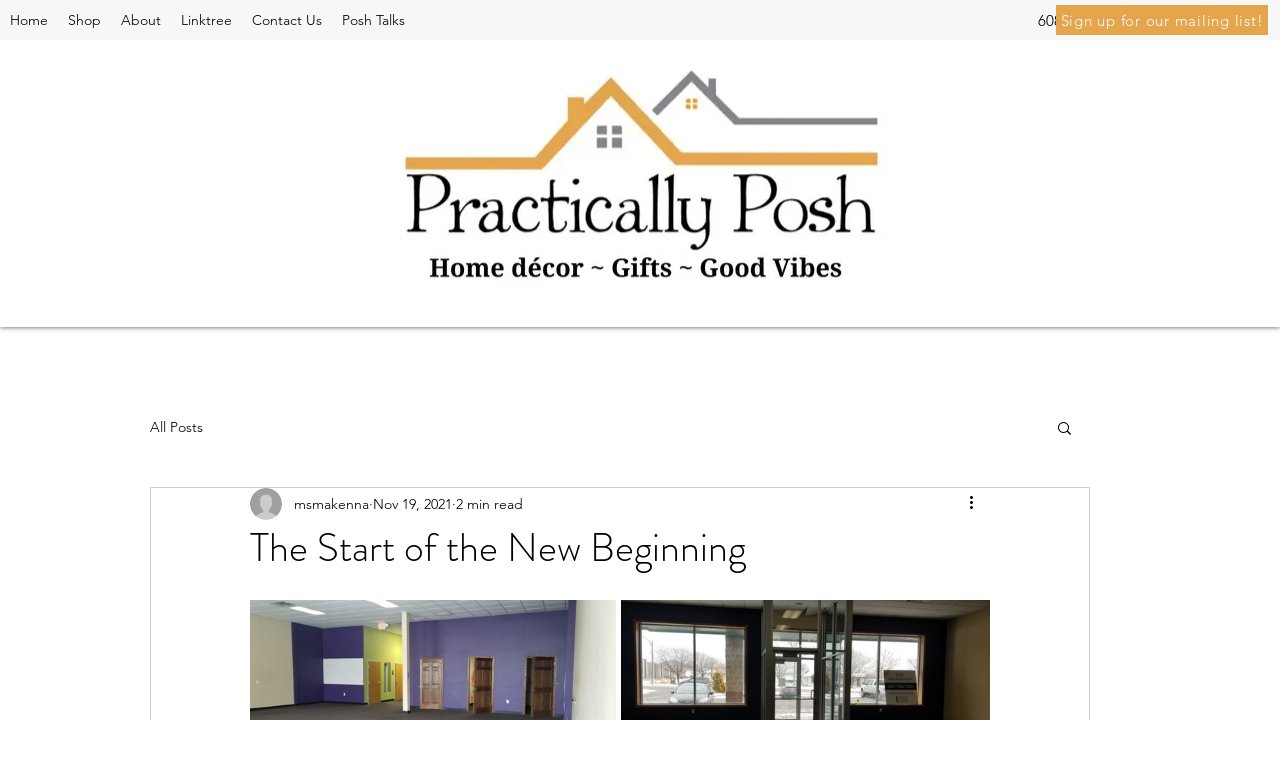

--- FILE ---
content_type: text/css; charset=utf-8
request_url: https://www.practicallyposh.com/_serverless/pro-gallery-css-v4-server/layoutCss?ver=2&id=7209n-not-scoped&items=3449_4032_2268%7C3558_4032_2268&container=599_740_274.03125_720&options=gallerySizeType:px%7CenableInfiniteScroll:true%7CtitlePlacement:SHOW_ON_HOVER%7CimageMargin:5%7CisVertical:false%7CgridStyle:0%7CgalleryLayout:1%7CnumberOfImagesPerRow:0%7CgallerySizePx:300%7CcubeType:fill%7CgalleryThumbnailsAlignment:none
body_size: -106
content:
#pro-gallery-7209n-not-scoped [data-hook="item-container"][data-idx="0"].gallery-item-container{opacity: 1 !important;display: block !important;transition: opacity .2s ease !important;top: 0px !important;left: 0px !important;right: auto !important;height: 206px !important;width: 366px !important;} #pro-gallery-7209n-not-scoped [data-hook="item-container"][data-idx="0"] .gallery-item-common-info-outer{height: 100% !important;} #pro-gallery-7209n-not-scoped [data-hook="item-container"][data-idx="0"] .gallery-item-common-info{height: 100% !important;width: 100% !important;} #pro-gallery-7209n-not-scoped [data-hook="item-container"][data-idx="0"] .gallery-item-wrapper{width: 366px !important;height: 206px !important;margin: 0 !important;} #pro-gallery-7209n-not-scoped [data-hook="item-container"][data-idx="0"] .gallery-item-content{width: 366px !important;height: 206px !important;margin: 0px 0px !important;opacity: 1 !important;} #pro-gallery-7209n-not-scoped [data-hook="item-container"][data-idx="0"] .gallery-item-hover{width: 366px !important;height: 206px !important;opacity: 1 !important;} #pro-gallery-7209n-not-scoped [data-hook="item-container"][data-idx="0"] .item-hover-flex-container{width: 366px !important;height: 206px !important;margin: 0px 0px !important;opacity: 1 !important;} #pro-gallery-7209n-not-scoped [data-hook="item-container"][data-idx="0"] .gallery-item-wrapper img{width: 100% !important;height: 100% !important;opacity: 1 !important;} #pro-gallery-7209n-not-scoped [data-hook="item-container"][data-idx="1"].gallery-item-container{opacity: 1 !important;display: block !important;transition: opacity .2s ease !important;top: 0px !important;left: 371px !important;right: auto !important;height: 206px !important;width: 369px !important;} #pro-gallery-7209n-not-scoped [data-hook="item-container"][data-idx="1"] .gallery-item-common-info-outer{height: 100% !important;} #pro-gallery-7209n-not-scoped [data-hook="item-container"][data-idx="1"] .gallery-item-common-info{height: 100% !important;width: 100% !important;} #pro-gallery-7209n-not-scoped [data-hook="item-container"][data-idx="1"] .gallery-item-wrapper{width: 369px !important;height: 206px !important;margin: 0 !important;} #pro-gallery-7209n-not-scoped [data-hook="item-container"][data-idx="1"] .gallery-item-content{width: 369px !important;height: 206px !important;margin: 0px 0px !important;opacity: 1 !important;} #pro-gallery-7209n-not-scoped [data-hook="item-container"][data-idx="1"] .gallery-item-hover{width: 369px !important;height: 206px !important;opacity: 1 !important;} #pro-gallery-7209n-not-scoped [data-hook="item-container"][data-idx="1"] .item-hover-flex-container{width: 369px !important;height: 206px !important;margin: 0px 0px !important;opacity: 1 !important;} #pro-gallery-7209n-not-scoped [data-hook="item-container"][data-idx="1"] .gallery-item-wrapper img{width: 100% !important;height: 100% !important;opacity: 1 !important;} #pro-gallery-7209n-not-scoped .pro-gallery-prerender{height:206.0448916408669px !important;}#pro-gallery-7209n-not-scoped {height:206.0448916408669px !important; width:740px !important;}#pro-gallery-7209n-not-scoped .pro-gallery-margin-container {height:206.0448916408669px !important;}#pro-gallery-7209n-not-scoped .pro-gallery {height:206.0448916408669px !important; width:740px !important;}#pro-gallery-7209n-not-scoped .pro-gallery-parent-container {height:206.0448916408669px !important; width:745px !important;}